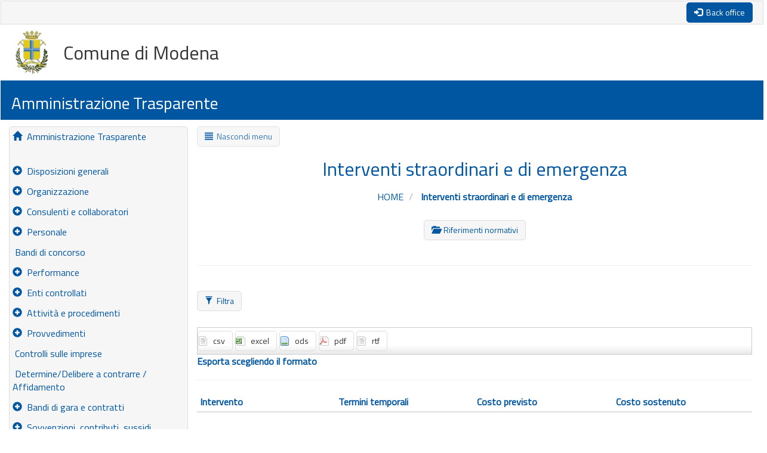

--- FILE ---
content_type: text/html;charset=UTF-8
request_url: https://atti-l190-sovvenzionicontributi.comune.modena.it/L190/?idSezione=30&id=&sort=&activePage=&search=
body_size: 24338
content:
<!DOCTYPE html>

<html lang="en">
	<head>
	    
	    <meta http-equiv="Content-Type" content="text/html" charset="UTF-8">
   	  	<meta http-equiv="X-UA-Compatible" content="IE=Edge">
   	  	<meta name="viewport" content="width=device-width, initial-scale=1">
		<title>
			
			Amministrazione Trasparente - Interventi straordinari e di emergenza
		</title>
   	  	 
   	  	<link rel="stylesheet" href="/L190/static/css/bootstrap.min.css" type="text/css" />
        <link rel="stylesheet" href="/L190/static/css/bootstrap-theme.min.css" type="text/css" />
   	  	<link rel="shortcut icon" href="/L190/static/images/faviconBlu.ico" type="image/x-icon" />
        <link rel="stylesheet" href="/L190/static/css/esporta.css" type="text/css" />
        
        
   	  	<meta name="layout" content="portale33"/>
		<meta name="robots" content="index"/>
      	
      	
      	<script type="text/javascript">
		      function isNumeric(input) {
		          return (input - 0) == input && (input+'').replace(/^\s+|\s+$/g, "").length > 0;
		      }
      	</script>
	         
      	
      	<link href="/L190/static/bundle-bundle_bootstrap_head.css" type="text/css" rel="stylesheet" media="screen, projection" />
<script src="/L190/static/plugins/jquery-1.11.1/js/jquery/jquery-1.11.1.min.js" type="text/javascript" ></script>

      	
      	<script type="text/javascript" src="/L190/static/js/bootstrap.min.js" ></script>
      	      	
      	<script type="text/javascript">
	      	jQuery(document).ready(function() {
	          	var link = "https://www.comune.modena.it/";
				if (link != undefined && link != null && link != "") {
					jQuery(".linkSito").css("cursor", "pointer");
					jQuery(".linkSito").click(function() {
						window.location.href = link;
					});
				}
	
				var btnSize  = 0;
				var justGrid  = false;
				if (justGrid && btnSize != null) {
					if (btnSize == '-1')
						jQuery(".btn").addClass("btn-sm");
					if (btnSize == '-2')
						jQuery(".btn").addClass("btn-xs");
					if (btnSize == '1')
						jQuery(".btn").addClass("btn-md");
					if (btnSize == '2')
						jQuery(".btn").addClass("btn-lg");
				}
			});
		
        	$(document).ready(function () {
            	$('#sidebarCollapse').on('click', function () {
                	$('#sidebar').toggleClass('active');
                	$('#menubtn').toggleClass('active');
                });
        	});

        	$(window).resize(function() {
				if ( $(window).width() <= 992) {
					if ( $('#sidebar').hasClass('active') ) {
						$('#sidebar').removeClass('active');
					}
					if ( $('#menubtn').hasClass('active') ) {	
        				$('#menubtn').removeClass('active');
					}
				}
			});
        
	    	$(function () {
        		  $('[data-toggle="popover"]').popover();
        	});
            $('.popover-dismiss').popover({
        		 trigger:'focus'
        	});
	    
    		$(document).ready(function(){ 
			   $(window).scroll(function(){
			       if ($(this).scrollTop() > 500) {
			           $('.scrolltotop').fadeIn();
			       } 
			       else {
			           $('.scrolltotop').fadeOut();
			       }
				}); 
				$('.scrolltotop').click(function(){
			       $("html, body").animate({ scrollTop: 0 }, 800);
			       return false;
			    });
			});

      	</script>

		<link rel="stylesheet" href="/L190/static/css/portale33.css" type="text/css" />

		<style type="text/css">
			
		</style>
		
		<link rel="stylesheet" href="/L190/static/css/custom.css" type="text/css" />  
	</head>
    <body>	 
    	
   		    <div class="jumbotron">
    		    <div id="header-top">
    		        <div class="container-fluid">
	   		 	    	
					  		<a type="button" class="btn btn-inverse pull-right" href="/L190/ins/index.zul" rel="nofollow" title="Accedi">
					  			<i class="glyphicon glyphicon-log-in icon-white"></i>
			                    <span id="backbtn">&nbsp;Back office</span>
							</a>
					  	
				  	</div>
				</div>
    		    <div id="header-center">
    		    	<div class="container-fluid">
    		       		
				   			<img tabindex="0" id="logo" class="linkSito img-responsive" src="/L190/static/images/logo.jpg" title="Logo ente " /> 
							
				   	 		<h2>Comune di Modena<br></h2>
				   	 	
					</div>
				</div>
				<div id="header-bottom">
					<div class="container-fluid">
						<h3>Amministrazione Trasparente</h3>
					</div>
				</div> 
			</div>
		
		<div class="container">	
			<div class="wrapper">	
				
			   		<div class="pull-left">  
			   		    <div id="sidebar">
				            <ul class="nav nav-stacked nav-pills bg-light">
				      			<li class="">
				      				<a href="/L190/?idSezione=&amp;activePage=&amp;search=" rel="nofollow">
				      					<span class="glyphicon glyphicon-home icon-black"></span>
				      					&nbsp;Amministrazione Trasparente
				      				</a>
				      			</li>
				      			<li>
				      				<span>&nbsp;</span>
				      			</li>
				      			
					      			      			
				      			
				    				<li class="">
				    					
				    					
				    						
				    					
				    					
				    					
					    					<a href="/L190/?idSezione=9&amp;id=&amp;sort=&amp;activePage=&amp;search=" rel="">
					    						<span class="glyphicon glyphicon-plus-sign icon-black"></span>
												&nbsp;Disposizioni generali
											</a>
				    					
				    				</li>	
				      			
				    				<li class="">
				    					
				    					
				    						
				    					
				    					
				    					
					    					<a href="/L190/?idSezione=10&amp;id=&amp;sort=&amp;activePage=&amp;search=" rel="">
					    						<span class="glyphicon glyphicon-plus-sign icon-black"></span>
												&nbsp;Organizzazione
											</a>
				    					
				    				</li>	
				      			
				    				<li class="">
				    					
				    					
				    						
				    					
				    					
				    					
					    					<a href="/L190/?idSezione=1197544&amp;id=&amp;sort=&amp;activePage=&amp;search=" rel="">
					    						<span class="glyphicon glyphicon-plus-sign icon-black"></span>
												&nbsp;Consulenti e collaboratori
											</a>
				    					
				    				</li>	
				      			
				    				<li class="">
				    					
				    					
				    						
				    					
				    					
				    					
					    					<a href="/L190/?idSezione=12&amp;id=&amp;sort=&amp;activePage=&amp;search=" rel="">
					    						<span class="glyphicon glyphicon-plus-sign icon-black"></span>
												&nbsp;Personale
											</a>
				    					
				    				</li>	
				      			
				    				<li class="">
				    					
				    					
				    						
				    					
				    					
				    					
					    					<a href="/L190/?idSezione=13&amp;id=&amp;sort=&amp;activePage=&amp;search=" rel="">
					    						<span class="icon-empty"></span>
												&nbsp;Bandi di concorso
											</a>
				    					
				    				</li>	
				      			
				    				<li class="">
				    					
				    					
				    						
				    					
				    					
				    					
					    					<a href="/L190/?idSezione=14&amp;id=&amp;sort=&amp;activePage=&amp;search=" rel="">
					    						<span class="glyphicon glyphicon-plus-sign icon-black"></span>
												&nbsp;Performance
											</a>
				    					
				    				</li>	
				      			
				    				<li class="">
				    					
				    					
				    						
				    					
				    					
				    					
					    					<a href="/L190/?idSezione=15&amp;id=&amp;sort=&amp;activePage=&amp;search=" rel="">
					    						<span class="glyphicon glyphicon-plus-sign icon-black"></span>
												&nbsp;Enti controllati
											</a>
				    					
				    				</li>	
				      			
				    				<li class="">
				    					
				    					
				    						
				    					
				    					
				    					
					    					<a href="/L190/?idSezione=16&amp;id=&amp;sort=&amp;activePage=&amp;search=" rel="">
					    						<span class="glyphicon glyphicon-plus-sign icon-black"></span>
												&nbsp;Attivit&agrave; e procedimenti
											</a>
				    					
				    				</li>	
				      			
				    				<li class="">
				    					
				    					
				    						
				    					
				    					
				    					
					    					<a href="/L190/?idSezione=17&amp;id=&amp;sort=&amp;activePage=&amp;search=" rel="">
					    						<span class="glyphicon glyphicon-plus-sign icon-black"></span>
												&nbsp;Provvedimenti
											</a>
				    					
				    				</li>	
				      			
				    				<li class="">
				    					
				    					
				    						
				    					
				    					
				    					
					    					<a href="/L190/?idSezione=18&amp;id=&amp;sort=&amp;activePage=&amp;search=" rel="">
					    						<span class="icon-empty"></span>
												&nbsp;Controlli sulle imprese
											</a>
				    					
				    				</li>	
				      			
				    				<li class="">
				    					
				    					
				    						
				    					
				    					
				    					
					    					<a href="/L190/?idSezione=19&amp;id=&amp;sort=&amp;activePage=&amp;search=" rel="">
					    						<span class="icon-empty"></span>
												&nbsp;Determine/Delibere a contrarre / Affidamento
											</a>
				    					
				    				</li>	
				      			
				    				<li class="">
				    					
				    					
				    						
				    					
				    					
				    					
					    					<a href="/L190/?idSezione=492003&amp;id=&amp;sort=&amp;activePage=&amp;search=" rel="">
					    						<span class="glyphicon glyphicon-plus-sign icon-black"></span>
												&nbsp;Bandi di gara e contratti
											</a>
				    					
				    				</li>	
				      			
				    				<li class="">
				    					
				    					
				    						
				    					
				    					
				    					
					    					<a href="/L190/?idSezione=20&amp;id=&amp;sort=&amp;activePage=&amp;search=" rel="">
					    						<span class="glyphicon glyphicon-plus-sign icon-black"></span>
												&nbsp;Sovvenzioni, contributi, sussidi, vantaggi economici
											</a>
				    					
				    				</li>	
				      			
				    				<li class="">
				    					
				    					
				    						
				    					
				    					
				    					
					    					<a href="/L190/?idSezione=21&amp;id=&amp;sort=&amp;activePage=&amp;search=" rel="">
					    						<span class="glyphicon glyphicon-plus-sign icon-black"></span>
												&nbsp;Bilanci
											</a>
				    					
				    				</li>	
				      			
				    				<li class="">
				    					
				    					
				    						
				    					
				    					
				    					
					    					<a href="/L190/?idSezione=22&amp;id=&amp;sort=&amp;activePage=&amp;search=" rel="">
					    						<span class="glyphicon glyphicon-plus-sign icon-black"></span>
												&nbsp;Beni immobili e gestione patrimonio
											</a>
				    					
				    				</li>	
				      			
				    				<li class="">
				    					
				    					
				    						
				    					
				    					
				    					
					    					<a href="/L190/?idSezione=23&amp;id=&amp;sort=&amp;activePage=&amp;search=" rel="">
					    						<span class="icon-empty"></span>
												&nbsp;Controlli e rilievi sull&#39;amministrazione
											</a>
				    					
				    				</li>	
				      			
				    				<li class="">
				    					
				    					
				    						
				    					
				    					
				    					
					    					<a href="/L190/?idSezione=24&amp;id=&amp;sort=&amp;activePage=&amp;search=" rel="">
					    						<span class="glyphicon glyphicon-plus-sign icon-black"></span>
												&nbsp;Servizi erogati
											</a>
				    					
				    				</li>	
				      			
				    				<li class="">
				    					
				    					
				    						
				    					
				    					
				    					
					    					<a href="/L190/?idSezione=25&amp;id=&amp;sort=&amp;activePage=&amp;search=" rel="">
					    						<span class="glyphicon glyphicon-plus-sign icon-black"></span>
												&nbsp;Pagamenti dell&#39;amministrazione
											</a>
				    					
				    				</li>	
				      			
				    				<li class="">
				    					
				    					
				    						
				    					
				    					
				    					
					    					<a href="/L190/?idSezione=26&amp;id=&amp;sort=&amp;activePage=&amp;search=" rel="">
					    						<span class="icon-empty"></span>
												&nbsp;Opere pubbliche
											</a>
				    					
				    				</li>	
				      			
				    				<li class="">
				    					
				    					
				    						
				    					
				    					
				    					
					    					<a href="/L190/?idSezione=27&amp;id=&amp;sort=&amp;activePage=&amp;search=" rel="">
					    						<span class="icon-empty"></span>
												&nbsp;Pianificazione e governo del territorio
											</a>
				    					
				    				</li>	
				      			
				    				<li class="">
				    					
				    					
				    						
				    					
				    					
				    					
					    					<a href="/L190/?idSezione=28&amp;id=&amp;sort=&amp;activePage=&amp;search=" rel="">
					    						<span class="icon-empty"></span>
												&nbsp;Informazioni ambientali
											</a>
				    					
				    				</li>	
				      			
				    				<li class="">
				    					
				    					
				    						
				    					
				    					
				    					
					    					<a href="/L190/?idSezione=29&amp;id=&amp;sort=&amp;activePage=&amp;search=" rel="">
					    						<span class="icon-empty"></span>
												&nbsp;Strutture sanitarie private accreditate
											</a>
				    					
				    				</li>	
				      			
				    				<li class="active">
				    					
				    					
				    						
				    					
				    					
				    					
					    					<a href="/L190/?idSezione=30&amp;id=&amp;sort=&amp;activePage=&amp;search=" rel="">
					    						<span class="icon-empty"></span>
												&nbsp;Interventi straordinari e di emergenza
											</a>
				    					
				    				</li>	
				      			
				    				<li class="">
				    					
				    					
				    						
				    					
				    					
				    					
					    					<a href="/L190/?idSezione=31&amp;id=&amp;sort=&amp;activePage=&amp;search=" rel="">
					    						<span class="icon-empty"></span>
												&nbsp;Altri contenuti corruzione
											</a>
				    					
				    				</li>	
				      			
				    				<li class="">
				    					
				    					
				    						
				    					
				    					
				    					
					    					<a href="/L190/?idSezione=182489&amp;id=&amp;sort=&amp;activePage=&amp;search=" rel="">
					    						<span class="glyphicon glyphicon-plus-sign icon-black"></span>
												&nbsp;Altri contenuti - Accesso civico
											</a>
				    					
				    				</li>	
				      			
				    				<li class="">
				    					
				    					
				    						
				    					
				    					
				    					
					    					<a href="/L190/?idSezione=33&amp;id=&amp;sort=&amp;activePage=&amp;search=" rel="">
					    						<span class="icon-empty"></span>
												&nbsp;Altri contenuti - Accessibilit&agrave; e Catalogo di dati, metadati e banche dati
											</a>
				    					
				    				</li>	
				      			
				    				<li class="">
				    					
				    					
				    						
				    					
				    					
				    					
					    					<a href="/L190/?idSezione=34&amp;id=&amp;sort=&amp;activePage=&amp;search=" rel="">
					    						<span class="icon-empty"></span>
												&nbsp;Altri contenuti - Dati ulteriori
											</a>
				    					
				    				</li>	
				      			
				            </ul>
				        </div>
				    </div> 	
     			
   				<div id="content">
  					<div class="container-fluid">
  						
                		    <button type="button" class="btn" id="sidebarCollapse" title="Menu">
		                        <i class="glyphicon glyphicon-align-justify icon-black"></i>
		                        <span id="menubtn">&nbsp;Nascondi menu</span>
							</button>
						
	                	 
     						
     					    	<div class="text-center" > 
		      			   			<h2>Interventi straordinari e di emergenza</h2>
		      			    		
           							
	           							<div>
		           							<ul class="breadcrumb">
		           						    	<li>
		           						    		<a href="/L190/?idSezione=&amp;id=&amp;sort=&amp;activePage=&amp;search=&amp;" rel="nofollow">
						    							HOME
													</a>
		           						    	</li>
		           								
		           									<li class="disabled">
														
									    					<a href="/L190/?idSezione=30&amp;id=&amp;sort=&amp;activePage=&amp;search=&amp;" rel="">
									    						Interventi straordinari e di emergenza
															</a>
								    					
							    					</li>
												
		           							</ul>
	           							</div>
	           						
		           					
						        		<a type="button" tabindex="0" class="btn" data-placement="bottom" data-toggle="popover" data-trigger="focus" title="Dlgs 33/2013 - Art. 42" data-content="">
							        		<i class="glyphicon glyphicon-folder-open icon-black"></i>
							        		<span>&nbsp;Riferimenti normativi</span>
						        		</a>
						        	
          						</div>
          						<br/>
								<div id="descrSezione">
									
										<div id="descrBreve" style="display:none">
											<p></p>
											<p class="text-center">
												<button type="button" data-toggle="button" onclick="javascript:$('#descrBreve').hide();$('#descrLunga').slideDown('slow')" class="btn btn-mini" title="Espandi visualizzazione">
													<span class="glyphicon glyphicon-chevron-down icon-black"></span>
												</button>
											</p>
										</div>
										<div id="descrLunga" style="display:block">
											<p>  </p>
											
										</div>
									
								</div>
								<hr/>
								
							
                       	
                      	
	    
  		
  			<!-- form di ricerca -->
			<form action="/L190/" method="post" class="form-horizontal" > 
		      	<div id="searchDiv" class="row-fluid" style="display: none;">
		      	       
		      		
		      	    <!-- Form di ricerca generica -->
		      	    <div class="span6 col-sm-6 col-md-6 col-lg-6">
		      	        <div class="form-group">
					    	<label class="col-sm-3 col-md-3 col-lg-3 control-label" for="ricerca">Ricerca</label>
					    	<div class="col-sm-3 col-md-3 col-lg-3">
					      		<input type="text" id="ricerca" name="ricerca" value="" placeholder="Ricerca Libera" class="" />
					    	</div>
					    </div>
					    
				    </div>
					<div class="span6 col-sm-6 col-md-6 col-lg-6">
		      	        <div class="form-group">
		      	         	<label class="col-sm-3 col-md-3 col-lg-3 control-label" for="dataMin">Data Pubblicazione</label>
		      	         	<label style="display: none;" for="dataMax">Data Pubblicazione</label> <!-- necessario per l'accessibilità -->
		    				<div class="col-sm-3 col-md-3 col-lg-3">
				    			<input type="text" name="dataMin" value="" placeholder="Dal" class="" id="dataMin" />
				    			<input type="text" name="dataMax" value="" placeholder="Al" class="" id="dataMax" />
				    		</div>
				  		</div>
				  		<div class="form-group">
				    	    <div class="col-sm-3 col-md-3 col-lg-3"></div>
					    	<div class="col-sm-3 col-md-3 col-lg-3">
						    	<input type="hidden" name="idSezione" value="30" id="idSezione" />
						    	<input type="hidden" name="justGrid" value="" id="justGrid" />
						    	<input type="hidden" name="fontSize" value="" id="fontSize" />  
						    	<input type="hidden" name="textColor" value="" id="textColor" />
						    	<input type="hidden" name="linkColor" value="" id="linkColor" />
						    	<input type="hidden" name="linkColorHover" value="" id="linkColorHover" /> 
						    	<input type="hidden" name="rowColor" value="" id="rowColor" />
						    	<input type="hidden" name="rowColorHover" value="" id="rowColorHover" />
						    	<input type="hidden" name="logo" value="" id="logo" />
						    	<input type="hidden" name="activePage" value="" id="activePage" />
						    	<input type="hidden" name="extension" value="" id="extension" />
						    	<input type="hidden" name="messageError" value="" id="messageError" />
						    	<input type="submit" name="search" value="Cerca" class="btn" title="Cerca" id="search" />
					    	</div>
					  	</div> 
				  	</div>
			  	</div>
				<br/>
				<div class="row-fluid">
					
						<button data-toggle="button" type="button" onclick="javascript:$('#searchDiv').toggle(300);" class="btn" title="Filtra">
					    	<i class="glyphicon glyphicon-filter"></i>
					    	<span id="filterbtn">&nbsp;Filtra</span>
						</button>
				    
				</div>
		    	<br/>
				<div id="exportDiv" class="row-fluid">
			   	    <div class="export">
						<span class="menuButton"><input type="submit" name="format" value="csv" class="btn csv" title="csv" id="format" /></span>
						<span class="menuButton"><input type="submit" name="format" value="excel" class="btn excel" title="excel" id="format" /></span>
						<span class="menuButton"><input type="submit" name="format" value="ods" class="btn ods" title="ods" id="format" /></span>
						<span class="menuButton"><input type="submit" name="format" value="pdf" class="btn pdf" title="csv" id="format" /></span>
						<span class="menuButton"><input type="submit" name="format" value="rtf" class="btn rtf" title="rtf" id="format" /></span>
					</div>
					<div class="pull-left"><label>Esporta scegliendo il formato</label></div>
						
				</div>
		    </form>
		    <br/>
			<hr/>
			<div class="row">
      	  		<div class="span12 col-sm-12 col-md-12 col-lg-12">
		    		<table class="table table-hover table-condensed table-responsive table-striped">
           				<thead>
             				<tr>
				             	
				             		
				             			<th width="20%">Intervento</th>
				             		
				             	
				             		
				             			<th width="20%">Termini temporali</th>
				             		
				             	
				             		
				             			<th width="20%">Costo previsto</th>
				             		
				             	
				             		
				             			<th width="20%">Costo sostenuto</th>
				             		
				             	
				             		
				             	
             				</tr>
           				</thead>
           				<tbody>
           										
           				</tbody>
         			</table>
	         		<div>&nbsp;</div> 
    				<div class="row-fluid">
						<div class="span12 col-sm-12 col-md-12 col-lg-12">
		          			
		          			
		         		</div>
		         	</div>
	        		<div class="pull-left">
	         	    	<nav>
		         	    	<ul class="nav nav-stacked nav-pills pagination pagination-sm">
				    		<li>
				       			
				    		</li>
				    		<li>
							   
						    </li>
						    
							    
						    
							    
						    
							    
						    
							    
						    
							    
						    
						    <li>
						    	
						    </li>
						    <li>
						    	
						    </li>
					  	</ul>
						</nav>
					</div>
				</div>
			</div>
		
	
					</div>						
          			<button type="button" href="/#" class="btn scrolltotop" title="Torna in cima">
            			<i class="glyphicon glyphicon-chevron-up icon-black"></i>
            		</button> 
           		</div>
           	</div> 
        </div>
        <br/>
        <div id="footer">
         	<div class="container-fluid">
         		
					
	  				
					<div>&nbsp;</div>
					
						<span class="pull-left"></span>
					
				
	    	</div>
	    </div>
	    
		<script src="/L190/static/bundle-bundle_bootstrap_defer.js" type="text/javascript" ></script>












   	</body>
</html>